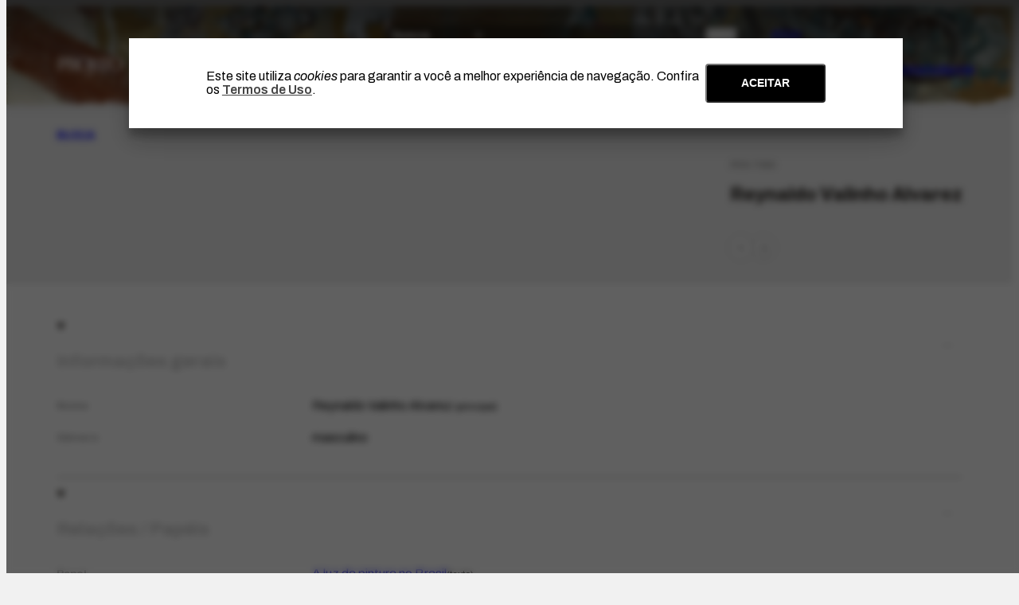

--- FILE ---
content_type: text/html; charset=UTF-8
request_url: https://www.portinari.org.br/busca/7883/reynaldo-valinho-alvarez
body_size: 4655
content:
<!DOCTYPE html>
<html lang="pt">
<head>
	<title>Reynaldo Valinho Alvarez | Busca | Portinari</title>

    <meta charset="UTF-8">
    <meta name="viewport" content="width=device-width, initial-scale=1.0">
    <meta http-equiv="X-UA-Compatible" content="ie=edge">

    <meta name="generator" content="Shiro 3.0" >
			
	<!-- Html -->
    <meta name="msapplication-TileColor" content="#ffffff">
    <meta name="theme-color" content="#ffffff">
    <meta name="title" content="Busca : Reynaldo Valinho Alvarez">
    <meta name="description" content="">

    <!-- Open Graph / Facebook -->
    <meta property="og:type" content="Person">
    <meta property="og:url" content="https://www.portinari.org.br/busca/7883/reynaldo-valinho-alvarez">
    <meta property="og:title" content="Busca : Reynaldo Valinho Alvarez">
    <meta property="og:description" content="">
	<meta property="og:image" itemprop="image" content="https://www.portinari.org.br/public/portinari/logo.jpg">


    <!-- Twitter -->
    <meta property="twitter:card" content="summary_large_image">
    <meta property="twitter:url" content="https://www.portinari.org.br/busca/7883/reynaldo-valinho-alvarez">
    <meta property="twitter:title" content="Busca : Reynaldo Valinho Alvarez">
    <meta property="twitter:description" content="">
    <meta property="twitter:image" content="https://www.portinari.org.br/public/portinari/logo.jpg">

	<!-- Favicon -->
	<link rel="apple-touch-icon" sizes="180x180" href="https://www.portinari.org.br/public/portinari//assets/favicon/apple-touch-icon.png">
	<link rel="icon" type="image/png" sizes="32x32" href="https://www.portinari.org.br/public/portinari//assets/favicon/favicon-32x32.png">
	<link rel="icon" type="image/png" sizes="16x16" href="https://www.portinari.org.br/public/portinari//assets/favicon/favicon-16x16.png">
	<link rel="manifest" href="https://www.portinari.org.br/public/portinari//assets/favicon/site.webmanifest">
	<link rel="mask-icon" href="https://www.portinari.org.br/public/portinari//assets/favicon/safari-pinned-tab.svg" color="#5bbad5">
	<meta name="msapplication-TileColor" content="#ffc40d">
	<meta name="theme-color" content="#ffffff">

	<link rel='stylesheet' type='text/css' href='https://www.portinari.org.br/public/portinari/css/reset.css?v=30' media='all' >
	<!-- <link rel='stylesheet' type='text/css' href='https://www.portinari.org.br/public/portinari/css/style.css?v=30' media='all' > -->
	<link rel='stylesheet' type='text/css' href='https://www.portinari.org.br/public/portinari/css/style_legacy.css?v=30' media='all' >

	
    		
	<link rel='stylesheet' type='text/css' href='https://www.portinari.org.br/public/portinari/css/jquery.fancybox.min.css?v=30' media='all' >
	<script src='https://www.portinari.org.br/public/portinari/js/jquery-3.4.1.min.js?v=30'></script>
	<script src='https://www.portinari.org.br/public/portinari/js/jquery.fancybox.min.js?v=30'></script>
	<script src="https://www.portinari.org.br/public/portinari/js/shiro-content.js?v=30"></script>

	<!-- <script type='module' src="https://www.portinari.org.br/public/portinari/js/shiro-login.js?v=30"></script> -->
	<script type='module' src="https://www.portinari.org.br/public/portinari/js/autocompleteSearch.js?v=30"></script>
	<script src="https://www.portinari.org.br/public/portinari/js/script.js?v=30"></script>


					<script async src="https://www.googletagmanager.com/gtag/js?id=G-TC77ZT9Z8Z"></script>
				<script>
					window.dataLayer = window.dataLayer || [];
					function gtag(){dataLayer.push(arguments);}
					gtag('js', new Date());
					gtag('config', 'G-TC77ZT9Z8Z');
				</script>
			
<base href="https://www.portinari.org.br" id="navigationBase">

</head>

<body
	class="desktop"
	data-url="https://www.portinari.org.br"
	lang="pt"
	xml:lang="pt" 
	xmlns="http://www.w3.org/1999/xhtml"
	data-analytics ='G-TC77ZT9Z8Z'>
	<header id="main-header" class="header-bar" style="background-image: url('https://acervo-portinari.s3.sa-east-1.amazonaws.com/b36b12b1a7d2b281e81d1b64e95db109.jpeg')" >
		
		<div id="main-menu-wrap">

			<div id="main-menu" class="wrap">

				<h1 alt="Projeto Portinari"><a class="logo" href="https://www.portinari.org.br"><span alt="Projeto Portinari">Projeto Portinari</span></a></h1>

				<div class="navigation">

					
					<div class="autocomplete-wrapper"> 
						<div class="autocomplete-field-wrapper search-autocomplete" 
							data-types="Person,Organization,Place,Collection,VisualArtwork,CreativeWork,DocAP,DocCD,DocCO,DocCT,DocDL,DocDO,DocDX,DocFL,DocLAG,DocLR,DocLV,DocLVI,DocPPE,DocPR,DocTX" 
							data-url="busca/@id/" 
							data-max-items="15" 
							data-status="100" 
							data-language="pt" 
							data-open-search="true"
							data-open-url="busca/@search/{$searchTerm}/@orderBy/@relevance/@orderDir/desc" >
							<div class="autocomplete-component">
								<!-- <div class="autocomplete-component-label">buscar em</div> -->
								<select class='autocomplete-type'>
									<option data-type='Person,Organization,Place,Collection,VisualArtwork,CreativeWork,DocAP,DocCD,DocCO,DocCT,DocDL,DocDO,DocDX,DocFL,DocLAG,DocLR,DocLV,DocLVI,DocPPE,DocPR,DocTX' data-url='busca/@id/' >Busca</option><option data-type='VisualArtwork,CreativeWork' data-url='acervo/obras/@id/' >Obras</option><option data-type='DocAC,DocAFRH,DocCA,DocCS,DocCZ,DocFPP' data-url='acervo/iconografico/@id/' >Iconográfico</option><option data-type='DocDE,DocDF,DocFV' data-url='acervo/audiovisual/@id/' >AudioVisual</option><option data-type='DocAP,DocCD,DocCO,DocCT,DocDL,DocDO,DocDX,DocFL,DocLAG,DocLR,DocLV,DocLVI,DocPPE,DocPR,DocTX' data-url='acervo/bibliografico/@id/' >Bibliográfico</option><option data-type='ExhibitionEvent,SaleEvent' data-url='acervo/evento/@id/' >Evento</option>								</select>
								<input type="text">
								<button type="button" class="autocomplete-icon"><span hidden>enviar</span></button>
							</div>
							<div class="autocomplete-component-results"></div>
						</div>

						<div class="navigation-tools">
							<!-- <button id="menuSearch" aria-label="search" title="search"><span hidden aria-hidden="true" >busca</span></button> -->
							<button id="menuToggle" aria-label="menu toggle" title="menu toggle"><span hidden aria-hidden="true" >menu</span></button>
							<div class="lang-pages">
								<ul class="lang-menu">
																		<li class="active"><a href="https://www.portinari.org.br/pt/busca/7883/reynaldo-valinho-alvarez">PT</a></li>
									<li class=""><a href="https://www.portinari.org.br/en/search/7883/reynaldo-valinho-alvarez">EN</a></li> 
								</ul>
							</div>
						</div>

						<!-- <ul class="header-social">
							<li><a href="https://www.instagram.com/projeto_portinari/" target="_blank" class="instagram"><span>instagram</span></a></li>
							<li><a href="https://twitter.com/projportinari" target="_blank" class="twitter"><span>twitter</span></a></li>
							<li><a href="https://www.facebook.com/projetoportinari" target="_blank" class="facebook"><span>facebook</span></a></li>
							<li><a href="https://www.youtube.com/user/ProjetoPortinari" target="_blank" class="youtube"><span>youtube</span></a></li>
						</ul> -->

					</div>

					<nav class="nav-menu">
						<ul class='menu-institutional menuLevel-0'><li class='dropdown-menu'><a id='menuItem-8' href='https://www.portinari.org.br/o-artista'  class='children' >O Artista</a><ul class='menuLevel-1'><li><a href='https://www.portinari.org.br/o-artista/pensamentos-de-portinari'>Pensamentos de Portinari</a></li><li><a href='https://www.portinari.org.br/o-artista/cronobiografia'>Cronobiografia</a></li><li><a href='https://www.portinari.org.br/o-artista/linha-do-tempo'>Linha do tempo</a></li><li><a href='https://www.portinari.org.br/o-artista/premios-e-condecoracoes'>Prêmios e condecorações</a></li><li><a href='https://www.portinari.org.br/o-artista/notas-biograficas'>Notas biográficas</a></li><li><a href='https://www.portinari.org.br/o-artista/fortuna-critica'>Fortuna crítica</a></li><li><a href='https://www.portinari.org.br/o-artista/bibliografia'>Bibliografia</a></li><li><a href='https://www.portinari.org.br/o-artista/roteiro-para-conhecer-portinari'>Roteiro para conhecer Portinari</a></li></ul></li><li class='dropdown-menu'><a id='menuItem-7' href='https://www.portinari.org.br/projeto-portinari'  class='children' >Projeto Portinari</a><ul class='menuLevel-1'><li><a href='https://www.portinari.org.br/projeto-portinari/apresentacao'>Apresentação</a></li><li><a href='https://www.portinari.org.br/projeto-portinari/realizacoes'>Realizações</a></li><li><a href='https://www.portinari.org.br/projeto-portinari/palestras'>Palestras</a></li><li><a href='https://www.portinari.org.br/projeto-portinari/publicacoes'>Publicações</a></li><li><a href='https://www.portinari.org.br/projeto-portinari/linha-do-tempo'>Linha do tempo</a></li><li><a href='https://www.portinari.org.br/projeto-portinari/equipe'>Equipe</a></li><li><a href='https://www.portinari.org.br/projeto-portinari/agradecimentos'>Agradecimentos</a></li><li><a href='https://www.portinari.org.br/projeto-portinari/parcerias'>Parcerias</a></li></ul></li><li class='dropdown-menu'><a id='menuItem-53' href='https://www.portinari.org.br/projeto-portinari/certificacao' >Certificação</a></li><li class='dropdown-menu'><a id='menuItem-45' href='https://www.portinari.org.br/acervo'  class='children' >Acervo</a><ul class='menuLevel-1'><li><a href='https://www.portinari.org.br/acervo/apresentacao'>Apresentação</a></li><li><a href='https://www.portinari.org.br/acervo/estrutura-do-acervo'>Estrutura do Acervo</a></li><li><a href='https://www.portinari.org.br/acervo/catalogo-raisonne'>Catálogo Raisonné</a></li><li><a href='https://www.portinari.org.br/acervo/obras'>Obras</a></li><li><a href='https://www.portinari.org.br/acervo/obras-conjunto'>Obras Conjunto</a></li><li><a href='https://www.portinari.org.br/acervo/iconografico'>Iconográfico</a></li><li><a href='https://www.portinari.org.br/acervo/audiovisual'>AudioVisual</a></li><li><a href='https://www.portinari.org.br/acervo/bibliografico'>Bibliográfico</a></li><li><a href='https://www.portinari.org.br/acervo/evento'>Evento</a></li></ul></li><li class='dropdown-menu'><a id='menuItem-9' href='https://www.portinari.org.br/arte-e-educacao'  class='children' >Arte e Educação</a><ul class='menuLevel-1'><li><a href='https://www.portinari.org.br/arte-e-educacao/apresentacao'>Apresentação</a></li><li><a href='https://www.portinari.org.br/arte-e-educacao/material-educativo'>Material educativo</a></li><li><a href='https://www.portinari.org.br/arte-e-educacao/portinari-pesquisa'>Portinari pesquisa</a></li><li><a href='https://www.portinari.org.br/arte-e-educacao/formacao-de-educadores'>Formação de educadores</a></li><li><a href='https://www.portinari.org.br/arte-e-educacao/acoes-de-arte-e-educacao'>Ações de arte e educação</a></li></ul></li><li class='dropdown-menu'><a id='menuItem-10' href='https://www.portinari.org.br/atualidades'  class='children' >Atualidades</a><ul class='menuLevel-1'><li><a href='https://www.portinari.org.br/atualidades/agenda'>Agenda</a></li><li><a href='https://www.portinari.org.br/atualidades/noticias'>Notícias</a></li></ul></li><li class='dropdown-menu'><a id='menuItem-13' href='https://www.portinari.org.br/contato'  class='children' >Contato</a><ul class='menuLevel-1'><li><a href='https://www.portinari.org.br/contato/fale-conosco'>Fale conosco</a></li><li><a href='https://www.portinari.org.br/contato/perguntas-frequentes'>Perguntas frequentes</a></li><li><a href='https://www.portinari.org.br/contato/sala-de-imprensa'>Sala de imprensa</a></li><li><a href='https://www.portinari.org.br/contato/registro-e-autenticacao-de-obras'>Registro e autenticação de obras</a></li></ul></li><li class='dropdown-menu'><a id='menuItem-52' href='https://docs.google.com/forms/d/e/1FAIpQLSeixFGgaPoA0hir5hfA-HO6dejYNxaHO42fIHkA3Fz_gAhT-g/viewform'  target="_blank">Apoie</a></li></ul>					</nav>

				</div>
					
			</div>
			
		</div>

			</header>
<main class="default-item" data-item-id="7883"  id="main">

	<div class="default-item-hero ">

		<div class="wrap">
			
		<div class="Breadcrumb"><div class='breadcrumb'><a href='https://www.portinari.org.br/busca'>Busca</a></div></div>

		<div class="default-item-header search">

			<header id="item-header">

					<div class="item-title">
						<div class="item-code">PES-7060</div><h2>Reynaldo Valinho Alvarez</h2>					</div>

					
					<div class="item-tools">
						<button class='item-btn' id='shareBtn' data-url='https://www.portinari.org.br/busca/7883/reynaldo-valinho-alvarez' data-title='Reynaldo+Valinho+Alvarez+%7C+Busca+%7C+Portinari'><span hidden>compartilhar</span></button><button class='item-btn' id='printBtn' onclick='window.print()'><span hidden>imprimir</span></button>					</div>

			</header>

			 

			</div>
		</div>
	</div>

	
	<article class="wrap">

		<div class="default-item">

			<section id="item-properties">

				<details open='true'><summary><h3 class='property-fieldset' >Informações gerais</h3></summary><div><div class='property-row'><span class='property-label' style='' itemprop='name'>Nome</span><div class='property-value value-name'><span class='limited-text ' >Reynaldo Valinho Alvarez <span class='value-description'>principal</span></span></div></div><div class='property-row'><span class='property-label' style='' itemprop='gender'>Gênero</span><div class='property-value value-gender'><span class='limited-text ' >masculino</span></div></div></div></details><details open='true'><summary><h3 class='property-fieldset' >Relações / Papéis</h3></summary><div><div class='property-row'><span class='property-label' style='' itemprop='role'>Papel</span><div class='property-value value-role'><div class='property-value-row'><a href='https://www.portinari.org.br/acervo/bibliografico/35660/a-luz-da-pintura-no-brasil' class=''>A luz da pintura no Brasil</a> <span class='value-description'>texto</span><span class='value-type value-type-DocLAG value-prop-role'>Livros de assuntos gerais</span></div></div></div></div></details>			</section>

		</div>

	</article>

</main>

<!-- Swiper JS -->
<link rel="stylesheet" href="https://cdn.jsdelivr.net/npm/swiper@11/swiper-bundle.min.css" />
<script src="https://cdn.jsdelivr.net/npm/swiper@11/swiper-bundle.min.js"></script>

<!-- Initialize Swiper -->
<script>

const sliders = document.querySelectorAll('.mySwiper');

for (i = 0; i < sliders.length; i++) {

	console.log(sliders[i]);

	if ( sliders[i] ){

		var prevNav    =  sliders[i].getElementsByClassName("swiper-button-prev")[0];
		var nextNav    =  sliders[i].getElementsByClassName("swiper-button-next")[0];
		var pagination =  sliders[i].getElementsByClassName("swiper-pagination")[0];

		const swipers = new Swiper( sliders[i] , {
			slidesPerView: "auto",
			spaceBetween: 20,
			pagination: {
				el: pagination,
				clickable: true,
			},
			navigation: {
				nextEl: nextNav,
				prevEl: prevNav,
			}
		});
	}
}

const swiper = new Swiper( '.heroSwiper' , {
			slidesPerView: "auto",
			spaceBetween: 20,
			pagination: {
				el: ".swiper-hero-pagination",
				clickable: true,
			},
			navigation: {
				nextEl: ".swiper-hero-button-next",
				prevEl: ".swiper-hero-button-prev",
			}
		});


const songs = [...document.querySelectorAll('.audioplayer')];
    songs.forEach(song => song.ontimeupdate = nextSong);
    
    function nextSong(e) {

      const end = this.duration;
      let now = this.currentTime;

      if (end <= now) {

        const position = songs.indexOf(this);

        if (position === songs.length - 1) {
        	//   songs[0].play();
        } else {
          songs[position + 1].play();
		//   console.log(position, swiper.activeIndex);
		  swiper.slideTo(position+1);
        }
      }
    }
  </script>

</script>


<div class="wrap">
    <div class="logo-bar">
        <div class="logo-item">
            <div class="title">&nbsp;</div>
            <div class="logo-item-img"><img src="https://www.portinari.org.br/public/portinari/assets/lei_incentivo.png" alt="Lei de Incentivo à Cultura - Lei Rouanet"></div>
        </div>
        <div class="logo-item">
            <div class="title">APOIO</div>
            <div class="logo-item-img">
                <img src="https://www.portinari.org.br/public/portinari/assets/PUC.png" alt="PUC Rio">        
                <img src="https://www.portinari.org.br/public/portinari/assets/portinari.png" alt="Portinari">        
            </div>
        </div>
        <div class="logo-item">
            <div class="title">PATROCÍNIO</div>
            <div class="logo-item-img">
                <img src="https://www.portinari.org.br/public/portinari/assets/enauta.png" alt="Enauta" >
                <img src="https://www.portinari.org.br/public/portinari/assets/itau.png" alt="Itau" >
            </div>
        </div>
        <div class="logo-item">
            <div class="title">REALIZAÇÂO</div>
            <div class="logo-item-img">
                <img src="https://www.portinari.org.br/public/portinari/assets/projeto-portinari-logo.png"  alt=" logo Projeto Portinari">                    
                <img src="https://www.portinari.org.br/public/portinari/assets/min-da-cultura-brasil.png"  alt="Ministério da Cultura">
            </div>
        </div>
    </div>
</div>

    <footer>
        <div class="wrap">
            
            <div class="footer-nav">
                <a href=""><div class="footer-logo"><span hidden>Portinari</span></div></a>
                <nav>
                <ul class='menu-institutional'><li class='dropdown-menu'><a id='menuItem8' href='https://www.portinari.org.br/o-artista'>O Artista</a><ul><li><a href='https://www.portinari.org.br/o-artista/pensamentos-de-portinari'>Pensamentos de Portinari</a></li><li><a href='https://www.portinari.org.br/o-artista/cronobiografia'>Cronobiografia</a></li><li><a href='https://www.portinari.org.br/o-artista/linha-do-tempo'>Linha do tempo</a></li><li><a href='https://www.portinari.org.br/o-artista/premios-e-condecoracoes'>Prêmios e condecorações</a></li><li><a href='https://www.portinari.org.br/o-artista/notas-biograficas'>Notas biográficas</a></li><li><a href='https://www.portinari.org.br/o-artista/fortuna-critica'>Fortuna crítica</a></li><li><a href='https://www.portinari.org.br/o-artista/bibliografia'>Bibliografia</a></li><li><a href='https://www.portinari.org.br/o-artista/roteiro-para-conhecer-portinari'>Roteiro para conhecer Portinari</a></li></ul></li><li class='dropdown-menu'><a id='menuItem7' href='https://www.portinari.org.br/projeto-portinari'>Projeto Portinari</a><ul><li><a href='https://www.portinari.org.br/projeto-portinari/apresentacao'>Apresentação</a></li><li><a href='https://www.portinari.org.br/projeto-portinari/realizacoes'>Realizações</a></li><li><a href='https://www.portinari.org.br/projeto-portinari/palestras'>Palestras</a></li><li><a href='https://www.portinari.org.br/projeto-portinari/certificacao'>Certificação</a></li><li><a href='https://www.portinari.org.br/projeto-portinari/publicacoes'>Publicações</a></li><li><a href='https://www.portinari.org.br/projeto-portinari/linha-do-tempo'>Linha do tempo</a></li><li><a href='https://www.portinari.org.br/projeto-portinari/equipe'>Equipe</a></li><li><a href='https://www.portinari.org.br/projeto-portinari/agradecimentos'>Agradecimentos</a></li><li><a href='https://www.portinari.org.br/projeto-portinari/parcerias'>Parcerias</a></li></ul></li><li class='dropdown-menu'><a id='menuItem45' href='https://www.portinari.org.br/acervo'>Acervo</a><ul><li><a href='https://www.portinari.org.br/acervo/apresentacao'>Apresentação</a></li><li><a href='https://www.portinari.org.br/acervo/estrutura-do-acervo'>Estrutura do Acervo</a></li><li><a href='https://www.portinari.org.br/acervo/catalogo-raisonne'>Catálogo Raisonné</a></li><li><a href='https://www.portinari.org.br/acervo/obras'>Obras</a></li><li><a href='https://www.portinari.org.br/acervo/obras-conjunto'>Obras Conjunto</a></li><li><a href='https://www.portinari.org.br/acervo/iconografico'>Iconográfico</a></li><li><a href='https://www.portinari.org.br/acervo/audiovisual'>AudioVisual</a></li><li><a href='https://www.portinari.org.br/acervo/bibliografico'>Bibliográfico</a></li><li><a href='https://www.portinari.org.br/acervo/evento'>Evento</a></li></ul></li><li class='dropdown-menu'><a id='menuItem9' href='https://www.portinari.org.br/arte-e-educacao'>Arte e Educação</a><ul><li><a href='https://www.portinari.org.br/arte-e-educacao/apresentacao'>Apresentação</a></li><li><a href='https://www.portinari.org.br/arte-e-educacao/material-educativo'>Material educativo</a></li><li><a href='https://www.portinari.org.br/arte-e-educacao/portinari-pesquisa'>Portinari pesquisa</a></li><li><a href='https://www.portinari.org.br/arte-e-educacao/portfolio'>Portfolio</a></li><li><a href='https://www.portinari.org.br/arte-e-educacao/formacao-de-educadores'>Formação de educadores</a></li><li><a href='https://www.portinari.org.br/arte-e-educacao/acoes-de-arte-e-educacao'>Ações de arte e educação</a></li></ul></li><li class='dropdown-menu'><a id='menuItem10' href='https://www.portinari.org.br/atualidades'>Atualidades</a><ul><li><a href='https://www.portinari.org.br/atualidades/agenda'>Agenda</a></li><li><a href='https://www.portinari.org.br/atualidades/noticias'>Notícias</a></li></ul></li><li class='dropdown-menu'><a id='menuItem13' href='https://www.portinari.org.br/contato'>Contato</a><ul><li><a href='https://www.portinari.org.br/contato/fale-conosco'>Fale conosco</a></li><li><a href='https://www.portinari.org.br/contato/requisicao-de-imagem'>Requisição de imagem</a></li><li><a href='https://www.portinari.org.br/contato/perguntas-frequentes'>Perguntas frequentes</a></li><li><a href='https://www.portinari.org.br/contato/sala-de-imprensa'>Sala de imprensa</a></li><li><a href='https://www.portinari.org.br/contato/registro-e-autenticacao-de-obras'>Registro e autenticação de obras</a></li></ul></li></ul><ul class='menu-archive'><li class='dropdown-menu'><a id='menuItem2' href='https://www.portinari.org.br/acervo/obras'>Obras</a></li><li class='dropdown-menu'><a id='menuItem3' href='https://www.portinari.org.br/acervo/iconografico'>Iconográfico</a></li><li class='dropdown-menu'><a id='menuItem4' href='https://www.portinari.org.br/acervo/audiovisual'>AudioVisual</a></li><li class='dropdown-menu'><a id='menuItem5' href='https://www.portinari.org.br/acervo/bibliografico'>Bibliográfico</a></li><li class='dropdown-menu'><a id='menuItem6' href='https://www.portinari.org.br/acervo/evento'>Evento</a></li></ul>                </nav>
                <div class="contact">
                    <div>
                        <ul class="footer-social">
							<li><a href="https://www.instagram.com/projeto_portinari/" target="_blank" class="instagram"><span>instagram</span></a></li>
							<li><a href="https://twitter.com/projportinari" target="_blank" class="twitter"><span>twitter</span></a></li>
							<li><a href="https://www.facebook.com/projetoportinari" target="_blank" class="facebook"><span>facebook</span></a></li>
							<li><a href="https://www.youtube.com/user/ProjetoPortinari" target="_blank" class="youtube"><span>youtube</span></a></li>
						</ul>
                        <p>Desenvolvido com <a href="https://plano-b.com.br/shiro" target="_blank">Shiro</a> por <a href="https://plano-b.com.br" target="_blank">Plano B</a></p>
                    </div>
                </div>
            </div>

        </div>
    </footer>
    
<link type="text/css" rel="stylesheet" href="https://www.portinari.org.br/public/portinari/lib/termo.css?v=30" />
<script src="https://www.portinari.org.br/public/portinari/lib/termo.js?v=30"></script>

</body>
</html>